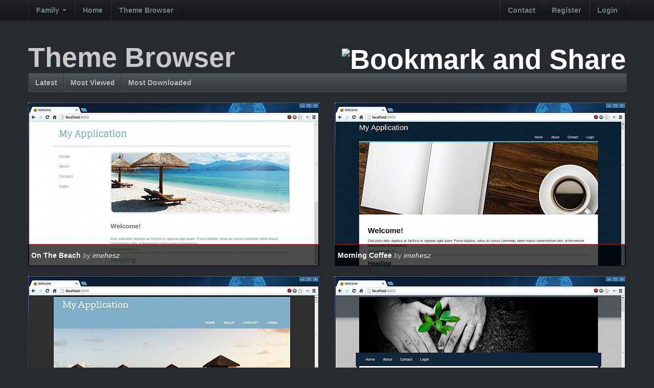

--- FILE ---
content_type: text/html
request_url: https://yii2.themefactory.net/index.php?r=theme/index&ThemeYii2_page=7
body_size: 2682
content:
<!doctype html>
<html lang="en">
<head>
  <meta charset="utf-8">
  <meta http-equiv="Content-Type" content="text/html; charset=UTF-8">
  <meta name="viewport" content="width=device-width, initial-scale=1.0">
  <link rel="icon" href="/images/favicon.ico" type="image/x-icon">
  <meta property="og:title" content="Theme Browser">
  <meta property="og:site_name" content="Yii2 Theme Factory">

  <title>Yii2 Theme Factory - Theme Browser</title>
  <link rel="stylesheet" href="/themes/yii2/css/reset.css"/>
  <link rel="stylesheet" href="/themes/yii2/css/bootstrap.min.css"/>
  <link rel="stylesheet" href="/themes/yii2/css/bootstrap-responsive.min.css"/>
  <link rel="stylesheet" href="/themes/yii2/css/bootswatch.css"/>
  <link rel="stylesheet" href="/themes/yii2/css/app.css"/>

  <script src="/themes/yii2/js/jquery.min.js"></script>
</head>
<body>
  <div class="navbar navbar-inverse navbar-fixed-top">
    <div class="navbar-inner">
      <div class="container">
        <a class="btn btn-navbar" data-toggle="collapse" data-target=".nav-collapse">
          <span class="icon-bar"></span>
          <span class="icon-bar"></span>
          <span class="icon-bar"></span>
        </a>
        <!-- <a class="brand" href="/">YT 3.0</a> -->
        <div class="nav-collapse" id="main-menu">
          <ul class="nav" id="main-menu-left">

                          <li class="dropdown" title="Check out other Theme Factories">
                <a class="dropdown-toggle" data-toggle="dropdown" href="#">Family <b class="caret"></b></a>
                <ul class="dropdown-menu" id="swatch-menu">
                                      <li title="Check out the Yii Theme Factory"><a href="https://yii.themefactory.net">Yii</a></li>
                                      <li title="Check out the Yii2 Theme Factory"><a href="https://yii2.themefactory.net">Yii2</a></li>
                                      <li title="Check out the Bootstrap Theme Factory"><a href="https://bootstrap.themefactory.net">Bootstrap</a></li>
                                      <li title="Check out the HTML Theme Factory"><a href="https://html.themefactory.net">HTML</a></li>
                                      <li title="Check out the Wordpress Theme Factory"><a href="https://wordpress.themefactory.net">Wordpress</a></li>
                                      <li title="Check out the Icon Theme Factory"><a href="https://icon.themefactory.net">Icon</a></li>
                                      <li title="Check out the Pattern Theme Factory"><a href="https://pattern.themefactory.net">Pattern</a></li>
                                      <li title="Check out the Email Theme Factory"><a href="https://email.themefactory.net">Email</a></li>
                                    <!-- <li class="divider"></li> -->
                </ul>
              </li>
            
            <li><a href="/index.php?r=site/index">Home</a></li>
            <li><a href="/index.php?r=theme/index">Theme Browser</a></li>
                      </ul>
          <ul class="nav pull-right" id="main-menu-right">
            <li>
                          </li>
            <li><a href="/index.php?r=site/contact">Contact</a></li>
            <li>
                              <a href="/user/user/registration">Register</a>
                          </li>
            <li>
                              <a  href="/user/user/login">Login</a>
                          </li>
          </ul>
        </div>
      </div> <!-- .container -->
    </div> <!-- .navbar-inner -->
  </div> <!-- .navbar .navbar-fixed-top -->

  <div class="container">
    <header class="jumbotron subhead" id="overview">
  <div class="row">
    <div class="span12">
      <h1>
        Theme Browser
        <div class="pull-right">
          <!-- AddThis Button BEGIN -->
          <a class="addthis_button" href="http://www.addthis.com/bookmark.php?v=300&amp;pubid=ra-4dc48dcc77246178"><img src="http://s7.addthis.com/static/btn/v2/lg-share-en.gif" width="125" height="16" alt="Bookmark and Share" style="border:0"/></a>
          <script type="text/javascript">var addthis_config = {"data_track_addressbar":true};</script>
          <script type="text/javascript" src="//s7.addthis.com/js/300/addthis_widget.js#pubid=ra-4dc48dcc77246178"></script>
          <!-- AddThis Button END -->        
        </div>
      </h1>
    </div>
  </div> <!-- .row -->
  <div class="subnav subnav-themes">
    <ul class="nav nav-pills">
      <li class=""> <a href="/index.php?r=theme/index&sort=created.desc">Latest</a> </li>
      <li class=""> <a href="/index.php?r=theme/index&sort=viewed.desc">Most Viewed</a> </li>
      <li class=""> <a href="/index.php?r=theme/index&sort=downloaded.desc">Most Downloaded</a> </li>
      <!-- 
      TODO implement this ...
      <li class="dropdown">
        <a href="" class="dropdown-toggle" data-toggle="dropdown">Artists <b class="caret"></b></a>
        <ul class="dropdown-menu">
          <li><a href="">Artis #1</a><li>
          <li><a href="">Artis #2</a><li>
          <li><a href="">Artis #3</a><li>
          <li><a href="">Artis #4</a><li>
        </ul>
      </li>
      -->
    </ul>
  </div>
</header>

<div>
  		              <div class="row">
      
            
            <div class="span6 small-theme" title="On The Beach">
        <a href="/index.php?r=theme/view&id=5&title=on-the-beach"><img src="/image.php?width=570&height=320&cropratio=570:320&image=/files/screenshots/113709191315906274.jpg"></a>
        <div class="small-theme-caption">
          <h5><a href="/index.php?r=theme/view&id=5&title=on-the-beach">On The Beach</a><span class="by-whom"> by <a href="/index.php?r=theme/index&artist=imehesz">imehesz</a></span></h5>
        </div>
      </div>

                
            
            <div class="span6 small-theme" title="Morning Coffee">
        <a href="/index.php?r=theme/view&id=4&title=morning-coffee"><img src="/image.php?width=570&height=320&cropratio=570:320&image=/files/screenshots/113709190571146452789.jpg"></a>
        <div class="small-theme-caption">
          <h5><a href="/index.php?r=theme/view&id=4&title=morning-coffee">Morning Coffee</a><span class="by-whom"> by <a href="/index.php?r=theme/index&artist=imehesz">imehesz</a></span></h5>
        </div>
      </div>

              </div> <!-- end .row  normal -->
                        <div class="row">
      
            
            <div class="span6 small-theme" title="Houses On Water">
        <a href="/index.php?r=theme/view&id=3&title=houses-on-water"><img src="/image.php?width=570&height=320&cropratio=570:320&image=/files/screenshots/113709189991334112822.jpg"></a>
        <div class="small-theme-caption">
          <h5><a href="/index.php?r=theme/view&id=3&title=houses-on-water">Houses On Water</a><span class="by-whom"> by <a href="/index.php?r=theme/index&artist=imehesz">imehesz</a></span></h5>
        </div>
      </div>

                
            
            <div class="span6 small-theme" title="Dirt">
        <a href="/index.php?r=theme/view&id=2&title=dirt"><img src="/image.php?width=570&height=320&cropratio=570:320&image=/files/screenshots/11370918929365994753.jpg"></a>
        <div class="small-theme-caption">
          <h5><a href="/index.php?r=theme/view&id=2&title=dirt">Dirt</a><span class="by-whom"> by <a href="/index.php?r=theme/index&artist=imehesz">imehesz</a></span></h5>
        </div>
      </div>

              </div> <!-- end .row  normal -->
                        <div class="row">
      
            
            <div class="span6 small-theme" title="KISS">
        <a href="/index.php?r=theme/view&id=1&title=kiss"><img src="/image.php?width=570&height=320&cropratio=570:320&image=/files/screenshots/11370918367989378156.jpg"></a>
        <div class="small-theme-caption">
          <h5><a href="/index.php?r=theme/view&id=1&title=kiss">KISS</a><span class="by-whom"> by <a href="/index.php?r=theme/index&artist=imehesz">imehesz</a></span></h5>
        </div>
      </div>

            
  <div class="row">
    <div class="span12" style="text-align:center;">
      <div class="pagination">
      <ul id="yw0" class="yiiPager"><li class="first"><a href="/index.php?r=theme/index">&lt;&lt; First</a></li>
<li class="previous"><a href="/index.php?r=theme/index&amp;ThemeYii2_page=6">&lt; Previous</a></li>
<li class=""><a href="/index.php?r=theme/index">1</a></li>
<li class=""><a href="/index.php?r=theme/index&amp;ThemeYii2_page=2">2</a></li>
<li class=""><a href="/index.php?r=theme/index&amp;ThemeYii2_page=3">3</a></li>
<li class=""><a href="/index.php?r=theme/index&amp;ThemeYii2_page=4">4</a></li>
<li class=""><a href="/index.php?r=theme/index&amp;ThemeYii2_page=5">5</a></li>
<li class=""><a href="/index.php?r=theme/index&amp;ThemeYii2_page=6">6</a></li>
<li class=" active"><a href="/index.php?r=theme/index&amp;ThemeYii2_page=7">7</a></li>
<li class="next hidden"><a href="/index.php?r=theme/index&amp;ThemeYii2_page=7">Next &gt;</a></li>
<li class="last hidden"><a href="/index.php?r=theme/index&amp;ThemeYii2_page=7">Last &gt;&gt;</a></li></ul>      </div>
    </div>
  </div>
</div>

<script>
(function ($) {
	$(function(){

		// fix sub nav on scroll
		var $win = $(window),
				$nav = $('.subnav'),
				navHeight = $('.navbar').first().height(),
				navTop = $('.subnav').length && $('.subnav').offset().top - navHeight,
				isFixed = 0;

		processScroll();

		$win.on('scroll', processScroll);

		function processScroll() {
			var i, scrollTop = $win.scrollTop();
			if (scrollTop >= navTop && !isFixed) {
				isFixed = 1;
				$nav.addClass('subnav-fixed');
			} else if (scrollTop <= navTop && isFixed) {
				isFixed = 0;
				$nav.removeClass('subnav-fixed');
			}
		}
	});
})(window.jQuery);
</script>
    <hr>

    <footer id="footer">
      <p>
        <div class="label pull-right">v 3.0.<span id='VERSION_ID'>2014.0121.2014</span></div>
      </p>
      <div class="links">
        <a href="/index.php?r=site/index">Home</a>
        <a href="/index.php?r=theme/index">Themes</a>
      </div>
      <div>
        <small>All Themes: <strong>71</strong>
        Themes Viewed: <strong>265,806</strong>
        Themes Downloaded: <strong>91,587</small></strong>
      </div>

    </footer>

  </div> <!-- .container -->

  <script src="/themes/yii2/js/app.js"></script>
  <script src="/themes/yii2/js/bootstrap.min.js"></script>

  <script type="text/javascript">
    var _gaq = _gaq || [];
    _gaq.push(['_setAccount', 'UA-38672655-1']);
    _gaq.push(['_setDomainName', 'themefactory.net']);
    _gaq.push(['_trackPageview']);

    (function() {
      var ga = document.createElement('script'); ga.type = 'text/javascript'; ga.async = true;
      ga.src = ('https:' == document.location.protocol ? 'https://ssl' : 'http://www') + '.google-analytics.com/ga.js';
      var s = document.getElementsByTagName('script')[0]; s.parentNode.insertBefore(ga, s);
    })();
  </script>
<script defer src="https://static.cloudflareinsights.com/beacon.min.js/vcd15cbe7772f49c399c6a5babf22c1241717689176015" integrity="sha512-ZpsOmlRQV6y907TI0dKBHq9Md29nnaEIPlkf84rnaERnq6zvWvPUqr2ft8M1aS28oN72PdrCzSjY4U6VaAw1EQ==" data-cf-beacon='{"version":"2024.11.0","token":"3678f3155e1d493b91829061ba2745a0","r":1,"server_timing":{"name":{"cfCacheStatus":true,"cfEdge":true,"cfExtPri":true,"cfL4":true,"cfOrigin":true,"cfSpeedBrain":true},"location_startswith":null}}' crossorigin="anonymous"></script>
</body>
</html>


--- FILE ---
content_type: text/css
request_url: https://yii2.themefactory.net/themes/yii2/css/reset.css
body_size: 254
content:
/* http://meyerweb.com/eric/tools/css/reset/ 
   v2.0 | 20110126
License: none (public domain)
 */

html, body, div, span, applet, object, iframe,
  h1, h2, h3, h4, h5, h6, p, blockquote, pre,
  a, abbr, acronym, address, big, cite, code,
  del, dfn, em, img, ins, kbd, q, s, samp,
  small, strike, strong, sub, sup, tt, var,
  b, u, i, center,
  dl, dt, dd, ol, ul, li,
  fieldset, form, label, legend,
  table, caption, tbody, tfoot, thead, tr, th, td,
  article, aside, canvas, details, embed, 
  figure, figcaption, footer, header, hgroup, 
  menu, nav, output, ruby, section, summary,
  time, mark, audio, video {
margin: 0;
padding: 0;
border: 0;
        font-size: 100%;
font: inherit;
      vertical-align: baseline;
  }
/* HTML5 display-role reset for older browsers */
article, aside, details, figcaption, figure, 
  footer, header, hgroup, menu, nav, section {
display: block;
  }
body {
  line-height: 1;
}
ol, ul {
  list-style: none;
}
blockquote, q {
quotes: none;
}
blockquote:before, blockquote:after,
  q:before, q:after {
content: '';
content: none;
  }
table {
  border-collapse: collapse;
  border-spacing: 0;
}


--- FILE ---
content_type: text/css
request_url: https://yii2.themefactory.net/themes/yii2/css/bootswatch.css
body_size: 1496
content:
body {
	padding-top: 80px;
	padding-bottom: 20px;
}

.navbar a > i {
	opacity: 0.5;
}

.navbar a:hover > i {
	opacity: 1;
}

section {
	margin-top: 100px;
}

.subhead {
	padding-bottom: 0;
	margin-bottom: 9px;
}

.subhead h1 {
	font-size: 54px;
}

.subnav {
	margin-bottom: 60px;
	width: 100%;
	height: 36px;
	background-color: #eeeeee; /* Old browsers */
	background-repeat: repeat-x; /* Repeat the gradient */
	background-image: -moz-linear-gradient(top, #f5f5f5 0%, #eeeeee 100%); /* FF3.6+ */
	background-image: -webkit-gradient(linear, left top, left bottom, color-stop(0%,#f5f5f5), color-stop(100%,#eeeeee)); /* Chrome,Safari4+ */
	background-image: -webkit-linear-gradient(top, #f5f5f5 0%,#eeeeee 100%); /* Chrome 10+,Safari 5.1+ */
	background-image: -ms-linear-gradient(top, #f5f5f5 0%,#eeeeee 100%); /* IE10+ */
	background-image: -o-linear-gradient(top, #f5f5f5 0%,#eeeeee 100%); /* Opera 11.10+ */
	filter: progid:DXImageTransform.Microsoft.gradient( startColorstr='#f5f5f5', endColorstr='#eeeeee',GradientType=0 ); /* IE6-9 */
	background-image: linear-gradient(top, #f5f5f5 0%,#eeeeee 100%); /* W3C */
	border: 1px solid #e5e5e5;
	-webkit-border-radius: 4px;
	-moz-border-radius: 4px;
	border-radius: 4px;
}

.subnav .nav {
	margin-bottom: 0;
}

.subnav .nav > li > a {
	margin: 0;
	padding-top:    11px;
	padding-bottom: 11px;
	border-left: 1px solid #f5f5f5;
	border-right: 1px solid #e5e5e5;
	-webkit-border-radius: 0;
	-moz-border-radius: 0;
	border-radius: 0;
}

.subnav .nav > .active > a,
.subnav .nav > .active > a:hover {
	padding-left: 13px;
	color: #777;
	background-color: #e9e9e9;
	border-right-color: #ddd;
	border-left: 0;
	-webkit-box-shadow: inset 0 3px 5px rgba(0,0,0,.05);
	-moz-box-shadow: inset 0 3px 5px rgba(0,0,0,.05);
	box-shadow: inset 0 3px 5px rgba(0,0,0,.05);
}

.subnav .nav > .active > a .caret,
.subnav .nav > .active > a:hover .caret {
	border-top-color: #777;
}

.subnav .nav > li:first-child > a,
.subnav .nav > li:first-child > a:hover {
	border-left: 0;
	padding-left: 12px;
	-webkit-border-radius: 4px 0 0 4px;
	-moz-border-radius: 4px 0 0 4px;
	border-radius: 4px 0 0 4px;
}

.subnav .nav > li:last-child > a {
	border-right: 0;
}

.subnav .dropdown-menu {
	-webkit-border-radius: 0 0 4px 4px;
	-moz-border-radius: 0 0 4px 4px;
	border-radius: 0 0 4px 4px;
}

.tooltip-inner {
	max-width: 500px;
}

.hero-unit {
	margin-bottom: 10px;
	text-align: center;
}

.hero-unit h1,
.hero-unit p {
	margin-bottom: 15px;
}

#social {
	display: inline-block;
	margin-top: 45px;
	text-align: center;
}

#gh-star {
	margin-right: 10px;
}

.twitter-follow-button {
	width: 60px !important;
}

.twitter-share-button  {
	margin-right: 15px;
}

.rss-button {
	width: 40px;
	height: 14px;
	font-size: 11px;
	line-height: 14px;
	font-weight: bold;
	margin: 0 0 10px;
	padding: 2px 5px 2px 4px;
}

.icon-rss {
	background: url(../img/rss-icons.png) no-repeat 0 0;
	opacity: .65;
	width: 16px;
}

#ticker {
	margin-bottom: 40px;
}

.about {
	margin-top: 20px;
}

.about > div {
	margin-bottom: 20px;
}

.about h3 {
	margin: 0 0 5px 35px;
}

.about img {
	float: left;
	margin-top: 5px;
	opacity: 0.7;
}

#gallery {
	margin: 45px 0 30px 0;
	padding-right: 20px;
	text-align: center;
}

.thumbnail {
	margin-bottom: 20px;
	background-color: rgba(0, 0, 0, 0.05);
}

.thumbnail img {
	width: 100%;
	-webkit-border-radius: 7px;
	-moz-border-radius: 7px;
	border-radius: 7px;
}

.thumbnail .caption {
	color: inherit !important;
}

.thumbnail h3 {
	margin-bottom: 0;
}

.thumbnail .btn-toolbar {
	margin-top: 15px;
	text-align: right;
}

.links {
	margin-bottom: 20px;
}

.links > a {
	margin-right: 10px;
} 

div.one .bsa_it_ad {
	padding: 25px 25px 15px 25px;
}

div.one .bsa_it_p {
	display: none;
}

.bsa {
	float: right;
	max-width: 400px;
	padding: 0;
}

body .one .bsa_it_ad {
	margin-bottom: -10px;
	background: none;
	border: none;
	font-family: inherit;
	color: inherit;
}

body .one .bsa_it_ad .bsa_it_t,
body .one .bsa_it_ad .bsa_it_d {
	color: inherit;
	font-size: inherit;
}

body .one .bsa_it_p {
	display: none;
}

.links {
	margin-bottom: 20px;
}

.links > a {
	margin-right: 10px;
}

@media (max-width: 480px) {

	.hero-unit {
		padding: 20px 20px 0;
		margin: 0 0 20px;
	}

	.hero-unit h1 {
		font-size: 36px;
	}

	.hero-unit iframe {
		margin-right: 0 !important;
	}

	#social {
		margin-top: 0px;
		margin-bottom: 20px;
	}

	#social > span {
		display: block;
	}

	.about {
		margin-top: 0;
	}

	.about h3 {
		margin-top: 20px;
	}

	.about p {
		margin-bottom: 0;
	}

	.modal {
		position: fixed !important;
		top: 25% !important;
	}
}

/* Landscape phone to portrait tablet */
@media (min-width: 481px) and (max-width: 767px) {

	.hero-unit {
		margin-top: 0;
		padding: 30px;
	}

	.about {
		margin-top: 0;
	}
}

@media (max-width: 767px) {

	body {
		padding-top: 0;
	}

	.subnav {
		position: static;
		top: auto;
		z-index: auto;
		width: auto;
		height: auto;
		background: #fff; /* whole background property since we use a background-image for gradient */
		-webkit-box-shadow: none;
		-moz-box-shadow: none;
		box-shadow: none;
	}

	.subnav .nav > li {
		float: none;
	}

	.subnav .nav > li > a {
		border: 0;
	}

	.subnav .nav > li + li > a {
		border-top: 1px solid #e5e5e5;
	}

	.subnav .nav > li:first-child > a,
	.subnav .nav > li:first-child > a:hover {
		-webkit-border-radius: 4px 4px 0 0;
		-moz-border-radius: 4px 4px 0 0;
		border-radius: 4px 4px 0 0;
	}

	.bsa {
		float: none;
	}
}

/* Portrait tablet to landscape and desktop */
@media (min-width: 768px) and (max-width: 979px) {

	.hero-unit {
		margin-top: 0;
	}

	.thumbnail p {
		font-size: 12px;
	}

	.thumbnail .btn {
		padding: 8px 12px;
		font-size: 12px;
	}
}

/* Fixed subnav on scroll, but only for 980px and up (sorry IE!) */
@media (min-width: 980px) {
	.subnav-fixed {
		position: fixed;
		top: 40px;
		left: 0;
		right: 0;
		z-index: 1020; /* 10 less than .navbar-fixed to prevent any overlap */
		border-color: #d5d5d5;
		border-width: 0 0 1px; /* drop the border on the fixed edges */
		-webkit-border-radius: 0;
		-moz-border-radius: 0;
		border-radius: 0;
		-webkit-box-shadow: inset 0 1px 0 #fff, 0 1px 5px rgba(0,0,0,.1);
		-moz-box-shadow: inset 0 1px 0 #fff, 0 1px 5px rgba(0,0,0,.1);
		box-shadow: inset 0 1px 0 #fff, 0 1px 5px rgba(0,0,0,.1);
		filter: progid:DXImageTransform.Microsoft.gradient(enabled=false); /* IE6-9 */
	}
	.subnav-fixed .nav {
		width: 938px;
		margin: 0 auto;
		padding: 0 1px;
	}
	.subnav .nav > li:first-child > a,
	.subnav .nav > li:first-child > a:hover {
		-webkit-border-radius: 0;
		-moz-border-radius: 0;
		border-radius: 0;
	}
}

@media (min-width: 768px) and (max-width: 979px) {

	/* Remove any padding from the body */
	body {
		padding-top: 0;
	}
}

@media (min-width: 1210px) {

	.subnav-fixed .nav {
		width: 1168px; /* 2px less to account for left/right borders being removed when in fixed mode */
	}
}

--- FILE ---
content_type: text/css
request_url: https://yii2.themefactory.net/themes/yii2/css/app.css
body_size: 417
content:
/* app css stylesheet */
body {
  scrollbar-base-color: #272b30;
  scrollbar-arrow-color: #494e53;
}

::-webkit-scrollbar {
    width: 12px;
}
 
::-webkit-scrollbar-track {
    -webkit-box-shadow: inset 0 0 6px rgba(0,0,0,0.3); 
    border-radius: 10px;
}
 
::-webkit-scrollbar-thumb {
    border-radius: 10px;
    -webkit-box-shadow: inset 0 0 6px rgba(0,0,0,0.5); 
}

.menu {
  list-style: none;
  border-bottom: 0.1em solid black;
  margin-bottom: 2em;
  padding: 0 0 0.5em;
}

img {
  border: 0;
}

.menu:before {
  content: "[";
}

.menu:after {
  content: "]";
}

.menu > li {
  display: inline;
}

.menu > li:before {
  content: "|";
  padding-right: 0.3em;
}

.menu > li:nth-child(1):before {
  content: "";
  padding: 0;
}

.main-theme {
  position: relative;
  background-color: #000;
  text-align: center; /* image! */
  max-height: 658px;
  overflow: hidden;
}

.main-theme img {
  margin: 0 auto;
}

.main-theme-caption {
  border-left: 1px solid red;
  background: url( ../img/grey-light.png );
  position: absolute;
  top: 0;
  right: 0;
  bottom: 0;
  z-index: 10;
  padding: 1%;
  text-align: left;
  width: 25%;
}

.main-theme-caption:hover{
  background: url( ../img/grey.png );
}

.main-theme-bottom-caption {
  border-top: 1px solid red;
  background: url( ../img/grey.png );
  position: absolute;
  bottom: 0;
  right: 0;
  left: 0;
  z-index: 10;
  padding: 0 1%;
  text-align: left;
  display: none;
}

.small-theme {
  position: relative;
  margin-bottom: 20px;
}

.small-theme-caption {
  border-top: 1px solid red;
  background: url( ../img/grey.png );
  position: absolute;
  bottom: 0;
  right: 0;
  left: 0;
  z-index: 10;
  padding: 0 1%;
}

.by-whom {
  font-weight: normal;
  font-style: italic;
}

.contact-form-wrapper {
	text-align: center;
}

.themes-wrapper {
  height: 20%;
  max-height: 550px;
  overflow: auto;
  width: 102%;
}

.loader {
  z-index: 100000;
  position: absolute;
  top: 0;
  right: 0;
  height: 15px;
  color: #fff;
  background-color: #f00;
  font-weight: bolder;
}

.subnav-themes {
  margin-bottom: 20px;
}

.label-themes-info {
  margin-top: 9px;
}

.ad-content {
  padding: 10px 0px;
  text-align: center;
  background-color:#202328;
}

@media only screen and (max-width: 760px) {
  .main-theme-bottom-caption {
    display: block;
  }
	.main-theme-caption {
		display: none;
	}

  .ad-content {
    display: none;
  }

  .subhead > div:first-child {
    margin: 0;
  }
}
